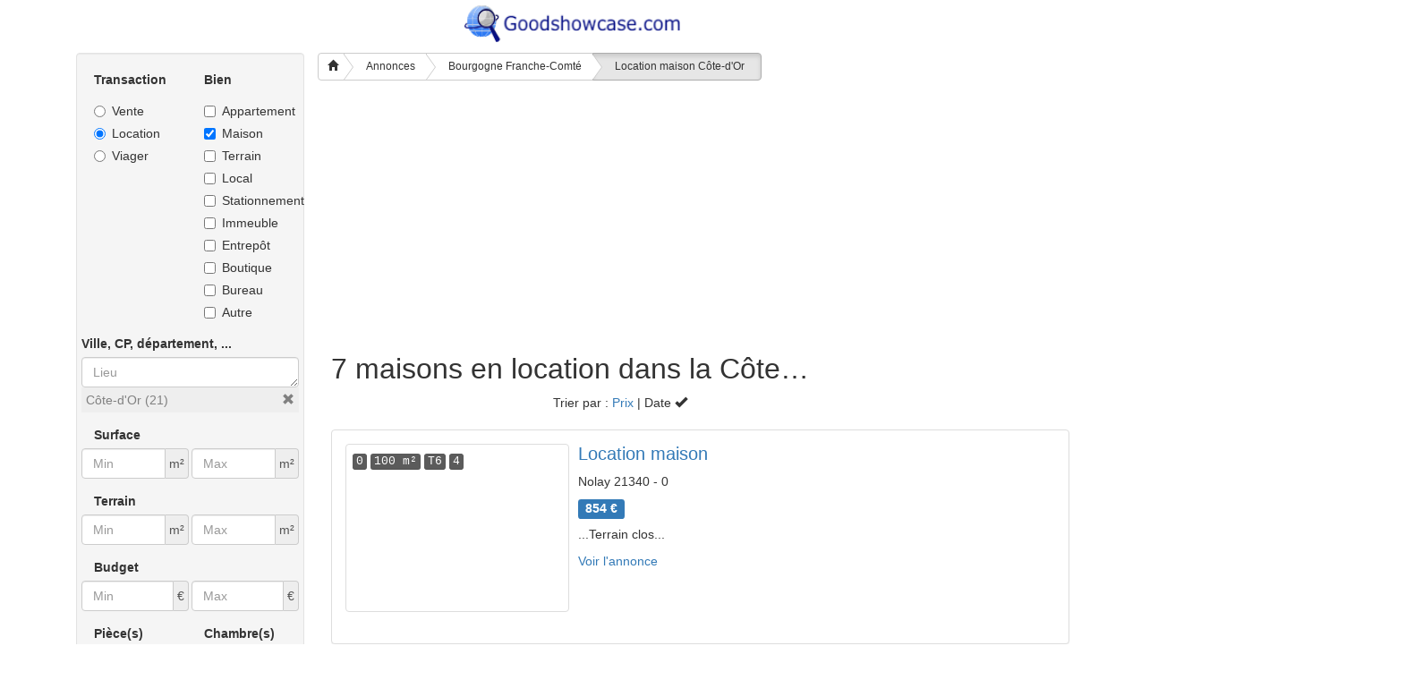

--- FILE ---
content_type: text/html; charset=UTF-8
request_url: https://www.goodshowcase.com/louer-maison-cote-d-or-1.html
body_size: 33833
content:
<!DOCTYPE html><html lang="fr"><head><meta http-equiv="Content-Type" content="text/html; charset=iso-8859-1"/><title>Maisons en location dans la Côte-d'Or (21) - Goodshowcase</title><meta name="viewport" content="width=device-width, initial-scale=1"><meta name="keywords" content="" /><meta name="description" content="" /><meta http-equiv="content-language" content="fr" /><meta name="language" content="fr" /><meta name="google-site-verification" content="oYjezgvKKu0ZVsA5BcNbawHEvbE2TIZmnSCcLp06cpQ" /><link rel="shortcut icon" href="https://www.goodshowcase.com/im/favicon.png" ><script async src="https://pagead2.googlesyndication.com/pagead/js/adsbygoogle.js?client=ca-pub-4565878440241178" crossorigin="anonymous"></script></head><body><div class="container-fluid"><div style="text-align:center;margin:5px 0 10px 0;"><a href="https://www.goodshowcase.com"><img src="https://www.goodshowcase.com/im/logo.png" title="Goodshowcase" alt="Goodshowcase" width="245" height="44" /></a></div><div class="container"><div class="btn-group btn-breadcrumb"><a href="https://www.goodshowcase.com" itemscope itemtype="https://schema.org/ListItem" itemprop="item" class="btn btn-default"><span itemprop="name"><i class="glyphicon glyphicon-home"></i></span></a><a href="https://www.goodshowcase.com/louer-maison.html" itemscope itemtype="https://schema.org/ListItem" itemprop="item" class="btn btn-default hidden-xs hidden-sm"><span itemprop="name">Annonces</span></a><a href="https://www.goodshowcase.com/louer-maison-bourgogne-franche-comte-4.html"  itemscope itemtype="https://schema.org/ListItem" itemprop="item" class="btn btn-default hidden-xs hidden-sm hidden-md"><span itemprop="name">Bourgogne Franche-Comté</span></a><span itemscope itemtype="https://schema.org/ListItem" itemprop="item" class="btn btn-default active"><span itemprop="name">Location maison Côte-d'Or</span></span></div><a name="criteres"></a><div class="col-xs-12 col-sm-4 col-md-3 col-lg-3"><div class="well"><form role="form" action="https://www.goodshowcase.com/index.php#h1" method="get" id="search"><input type="hidden" name="mod" value="search" /><div class="row"><div class="col-xs-6 col-sm-12 col-md-12 col-lg-6"><div class="form-group" id="cbtran"><label>Transaction</label><div class="radio"><label><input type="radio" name="url_transaction[0]" value="acheter"> Vente</label></div><div class="radio"><label><input type="radio" name="url_transaction[0]" value="louer" checked> Location</label></div><div class="radio"><label><input type="radio" name="url_transaction[0]" value="viager"> Viager</label></div></div></div><div class="col-xs-6 col-sm-12 col-md-12 col-lg-6"><div class="form-group" id="cbbien"><label>Bien</label><div class="checkbox"><label><input type="checkbox" name="url_bien[]" value="appartement"> Appartement</label></div><div class="checkbox"><label><input type="checkbox" name="url_bien[]" value="maison" checked> Maison</label></div><div class="checkbox"><label><input type="checkbox" name="url_bien[]" value="terrain"> Terrain</label></div><div class="checkbox"><label><input type="checkbox" name="url_bien[]" value="local"> Local</label></div><div class="checkbox"><label><input type="checkbox" name="url_bien[]" value="stationnement"> Stationnement</label></div><div class="checkbox"><label><input type="checkbox" name="url_bien[]" value="immeuble"> Immeuble</label></div><div class="checkbox"><label><input type="checkbox" name="url_bien[]" value="entrepot"> Entrepôt</label></div><div class="checkbox"><label><input type="checkbox" name="url_bien[]" value="boutique"> Boutique</label></div><div class="checkbox"><label><input type="checkbox" name="url_bien[]" value="bureau"> Bureau</label></div><div class="checkbox"><label><input type="checkbox" name="url_bien[]" value="autre"> Autre</label></div></div></div></div><div id="errtrbi"></div><div class="form-group row"><div class="col-xs-12 nomargin"><label>Ville, CP, département, ...</label><textarea id="place" rows="1" placeholder="Lieu" onclick="this.value=''" onkeyup="autocomplet()" class="form-control"></textarea><div id="place_list" class="list-group" style="display:none"></div><ul id="cities"><li class="entry"><div class="row"><div class="col-xs-10"><div class="ellipsis help" title="Côte-d'Or (21)">Côte-d'Or (21)</div></div><div class="col-xs-2 text-right"><span class="glyphicon glyphicon-remove" role="button"></span></div></div><input type="hidden" name="id_dept[]" value="21" /></li></ul></div></div><div id="autour" style="display:none"><div class="form-group row"><div class="col-md-4 nomargin"><div class="text-center"><i class="glyphicon glyphicon-send" title="Distance à vol d'oiseau"></i></div><div class="input-group"><select name="distance" id="distance" class="form-control form-fixer"><option value="0" selected>0</option><option value="10">10</option><option value="20">20</option><option value="30">30</option><option value="40">40</option><option value="50">50</option></select><span class="input-group-addon">km</span></div></div><div class="col-md-4 nomargin"><div class="text-center"><i class="glyphicon glyphicon-road" title="Distance par la route"></i></div><div class="input-group"><select name="distroute" id="distroute" class="form-control form-fixer"><option value="0" selected>0</option><option value="10">10</option><option value="25">25</option><option value="40">40</option></select><span class="input-group-addon">km</span></div></div><div class="col-md-4 nomargin"><div class="text-center"><i class="glyphicon glyphicon-time" title="Temps de trajet"></i></div><div class="input-group"><select name="tmpsroute" id="tmpsroute" class="form-control form-fixer"><option value="0" selected>0</option><option value="10">10</option><option value="20">20</option><option value="30">30</option><option value="45">45</option></select><span class="input-group-addon">min</span></div></div></div></div><label>Surface</label><div class="form-group row"><div class="col-xs-6 nomargin"><div class="input-group"><input type="text" name="surfmin" value="" class="form-control" placeholder="Min" /><span class="input-group-addon">m²</span></div></div><div class="col-xs-6 nomargin"><div class="input-group"><input type="text" name="surfmax" value="" class="form-control" placeholder="Max" /><span class="input-group-addon">m²</span></div></div></div><label>Terrain</label><div class="form-group row"><div class="col-xs-6 nomargin"><div class="input-group"><input type="text" name="terrmin" value="" class="form-control" placeholder="Min" /><span class="input-group-addon">m²</span></div></div><div class="col-xs-6 nomargin"><div class="input-group"><input type="text" name="terrmax" value="" class="form-control" placeholder="Max" /><span class="input-group-addon">m²</span></div></div></div><label>Budget</label><div class="form-group row"><div class="col-xs-6 nomargin"><div class="input-group"><input type="text" name="prixmin" value="" class="form-control" placeholder="Min" /><span class="input-group-addon">&euro;</span></div></div><div class="col-xs-6 nomargin"><div class="input-group"><input type="text" name="prixmax" value="" class="form-control" placeholder="Max" /><span class="input-group-addon">&euro;</span></div></div></div><div class="row"><div class="col-xs-6 col-sm-12 col-md-12 col-lg-6"><label>Pièce(s)</label><div class="form-group row"><div class="col-xs-6 nomargin"><input type="text" name="piecemin" value="" class="form-control" placeholder="Min" /></div><div class="col-xs-6 nomargin"><input type="text" name="piecemax" value="" class="form-control" placeholder="Max" /></div></div></div><div class="col-xs-6 col-sm-12 col-md-12 col-lg-6"><label>Chambre(s)</label><div class="form-group row"><div class="col-xs-6 nomargin"><input type="text" name="chambremin" value="" class="form-control" placeholder="Min" /></div><div class="col-xs-6 nomargin"><input type="text" name="chambremax" value="" class="form-control" placeholder="Max" /></div></div></div></div><label>Année de construction</label><div class="form-group row"><div class="col-xs-6"><input type="text" name="constructmin" value="" class="form-control" placeholder="Min" /></div><div class="col-xs-6"><input type="text" name="constructmax" value="" class="form-control" placeholder="Max" /></div></div><div class="row"><div class="col-xs-6"><div class="form-group"><label>Mot clé 1</label><input type="text" name="motcle[]" value="" class="form-control" placeholder="mot clé" onkeyup="document.getElementById('motcle2').style.display='';" /></div></div><div class="col-xs-6"><div class="form-group" id="motcle2" style="display:none;"><label>Mot clé 2</label><input type="text" name="motcle[]" value="" class="form-control" placeholder="mot clé" onkeyup="document.getElementById('motcle3').style.display='';" /></div></div></div><div class="row"><div class="col-xs-6"><div class="form-group" id="motcle3" style="display:none;"><label>Mot clé 3</label><input type="text" name="motcle[]" value="" class="form-control" placeholder="mot clé" onkeyup="document.getElementById('motcle4').style.display='';" /></div></div><div class="col-xs-6"><div class="form-group" id="motcle4" style="display:none;"><label>Mot clé 4</label><input type="text" name="motcle[]" value="" class="form-control" placeholder="mot clé" /></div></div></div><div class="panel-group"><div class="panel panel-default"><div class="panel-heading"><span class="accordion-toggle collapsed" data-toggle="collapse" href="#filtres" role="button"><h4 class="panel-title">Filtres</h4></span></div><div id="filtres" class="collapse"><div class="panel-body"><div class="form-group"><div class="checkbox"><label><input type="checkbox" name="visavis">Sans vis à vis</label></div><div class="checkbox"><label><input type="checkbox" name="affph">Annonces avec photo</label></div><div class="checkbox"><label><input type="checkbox" name="affmr">Mobilité réduite</label></div><div class="checkbox"><label><input type="checkbox" name="affme">Mandat exclusif</label></div></div><div class="form-group"><div class="radio"><label><input type="radio" name="dataj" value="1">Annonces de - de 24h</label></div><div class="radio"><label><input type="radio" name="dataj" value="3">Annonces de - de 3j</label></div><div class="radio"><label><input type="radio" name="dataj" value="7">Annonces de - de 7j</label></div><div class="radio"><label><input type="radio" name="dataj" value="0" checked>Toutes les annonces</label></div></div></div></div></div></div><div class="form-group text-center"><input type="hidden" name="ordre" value="ajout" /><input type="button" name="search" id="btnsearch" value="Rechercher" class="btn btn-primary" /></div><div class="form-group text-center"><div id="lastsearch"></div><br/><a href="https://www.goodshowcase.com/index.php?index=0&mod=page&url=recherche&url_transaction%5B%5D=louer&url_bien%5B%5D=maison&id_agence=&id_region%5B%5D=&id_dept%5B%5D=21&cp=&distance=&distroute=&tmpsroute=&surfmin=&surfmax=&sejmin=&sejmax=&cuisine=&chauffage=&sdbmin=&sdbmax=&sdemin=&sdemax=&wcmin=&wcmax=&etagemin=&etagemax=&ascenseur=&balcon=&bbc=&box=&calme=&cave=&cheminee=&climatisation=&dernier_etage=&digicode=&gardien=&interphone=&parking=&parquet=&piscine=&meuble=&refait_a_neuf=&terrasse=&vue_degagee=&terrmin=&terrmax=&prixmin=&prixmax=&piecemin=&piecemax=&chambremin=&chambremax=&constructmin=&constructmax=&visavis=&affph=&affmr=&affme=&dataj=0&page=1&carte=&ordre=ajout" rel="nofollow"><i class="glyphicon glyphicon-plus-sign"></i> de critères</a></div></form><span class="text-danger"></span></div></div><div class="col-xs-12 col-sm-8 col-md-9 col-lg-9"><div class="row"><div class="col-md-8"><a name="h1" id="ancreh1"></a><h1 class="ellipsis" title="7 maisons en location dans la Côte-d'Or (21)">7 maisons en location dans la Côte-d'Or (21)</h1></div><div class="col-xs-6 col-sm-6 col-md-6 col-lg-6 text-right">Trier par : <a href="index.php?mod=search&url_transaction%5B%5D=louer&url_bien%5B%5D=maison&id_agence=&id_region%5B%5D=&id_dept%5B%5D=21&cp=&distance=&distroute=&tmpsroute=&surfmin=&surfmax=&sejmin=&sejmax=&cuisine=&chauffage=&sdbmin=&sdbmax=&sdemin=&sdemax=&wcmin=&wcmax=&etagemin=&etagemax=&ascenseur=&balcon=&bbc=&box=&calme=&cave=&cheminee=&climatisation=&dernier_etage=&digicode=&gardien=&interphone=&parking=&parquet=&piscine=&meuble=&refait_a_neuf=&terrasse=&vue_degagee=&terrmin=&terrmax=&prixmin=&prixmax=&piecemin=&piecemax=&chambremin=&chambremax=&constructmin=&constructmax=&visavis=&affph=&affmr=&affme=&dataj=0&page=1&carte=&ordre=prix&page=1#h1">Prix</a> | Date <span class="glyphicon glyphicon-ok"></span></div></div><br/><div id="col4"></div><div class="hidden-sm hidden-md hidden-lg"><a href="#criteres"><i class="fa fa-chevron-circle-right" aria-hidden="true"></i> Modifier ma recherche</a><br/><br/></div><div class="panel panel-default"><div class="panel-body"><div style="float:left;margin-right:10px;"><a href="https://www.goodshowcase.com/annonce-maison-a-louer-nolay-38387420.html"><span class="kbds"><div class="infos"><kbd title="0 photo"><i class="fa fa-camera"></i> 0</kbd> <kbd title="Surface : 100 m²"><i class="fa fa-arrows"></i> 100 m²</kbd> <kbd title="6 pi&eacute;ces">T6</kbd> <kbd title="4 chambres"><i class="fa fa-bed"></i> 4</kbd> </div></span><div class="thumbnail nophoto"><i class="fa fa-camera"></i></div></a></div><div><h3><a href="https://www.goodshowcase.com/annonce-maison-a-louer-nolay-38387420.html">Location maison</a></h3><p title="Nolay 21340 - 0">Nolay 21340 - 0</p><h4><span class="label label-primary">854 &euro;</span></h4><p class="text-justify">...Terrain clos...</p><i class="fa fa-chevron-circle-right" aria-hidden="true"></i> <a href="https://www.goodshowcase.com/annonce-maison-a-louer-nolay-38387420.html">Voir l'annonce</a></div></div></div><div class="panel panel-default"><div class="panel-body"><div style="float:left;margin-right:10px;"><a href="https://www.goodshowcase.com/annonce-maison-meublee-dans-le-secteur-de-la-roche-en-brenil-pour-un-38324582.html"><span class="kbds"><div class="infos"><kbd title="9 photos"><i class="fa fa-camera"></i> 9</kbd> <kbd title="Surface : 85 m²"><i class="fa fa-arrows"></i> 85 m²</kbd> <kbd title="3 pi&eacute;ces">T3</kbd> <kbd title="2 chambres"><i class="fa fa-bed"></i> 2</kbd> </div></span><img src="/ph/tn/21/21390/COSLAS2.jpg" alt="" class="thumbnail" ><a href="/ph/21/21390/COSLAS2.jpg"></a><a href="/ph/21/21390/COSLAS3.jpg"></a><a href="/ph/21/21390/COSLAS4.jpg"></a><a href="/ph/21/21390/COSLAS5.jpg"></a><a href="/ph/21/21390/COSLAS6.jpg"></a><a href="/ph/21/21390/COSLAS7.jpg"></a><a href="/ph/21/21390/COSLAS8.jpg"></a><a href="/ph/21/21390/COSLAS9.jpg"></a><a href="/ph/21/21390/COSLAT0.jpg"></a></a></div><div><h3><a href="https://www.goodshowcase.com/annonce-maison-meublee-dans-le-secteur-de-la-roche-en-brenil-pour-un-38324582.html">Location maison</a></h3><p title="Dompierre-en-Morvan 21390 - 0">Dompierre-en-Morvan 21390 - 0</p><h4><span class="label label-primary">650 &euro;</span></h4><p class="text-justify">...Un salon-séjour avec poêle à bois tubé...</p><i class="fa fa-chevron-circle-right" aria-hidden="true"></i> <a href="https://www.goodshowcase.com/annonce-maison-meublee-dans-le-secteur-de-la-roche-en-brenil-pour-un-38324582.html">Voir l'annonce</a></div></div></div><div class="panel panel-default"><div class="panel-body"><div style="float:left;margin-right:10px;"><a href="https://www.goodshowcase.com/annonce-charmante-maison---la-rochepot-38034083.html"><span class="kbds"><div class="infos"><kbd title="9 photos"><i class="fa fa-camera"></i> 9</kbd> <kbd title="Surface : 55.18 m²"><i class="fa fa-arrows"></i> 55.18 m²</kbd> <kbd title="3 pi&eacute;ces">T3</kbd> <kbd title="2 chambres"><i class="fa fa-bed"></i> 2</kbd> </div></span><img src="/ph/tn/21/21340/COGCHB7.jpg" alt="" class="thumbnail" ><a href="/ph/21/21340/COGCHB7.jpg"></a><a href="/ph/21/21340/COGCHB8.jpg"></a><a href="/ph/21/21340/COGCHB9.jpg"></a><a href="/ph/21/21340/COGCHC0.jpg"></a><a href="/ph/21/21340/COGCHC1.jpg"></a><a href="/ph/21/21340/COGCHC2.jpg"></a><a href="/ph/21/21340/COGCHC3.jpg"></a><a href="/ph/21/21340/COGCHC4.jpg"></a><a href="/ph/21/21340/COGCHC5.jpg"></a></a></div><div><h3><a href="https://www.goodshowcase.com/annonce-charmante-maison---la-rochepot-38034083.html">Location maison</a></h3><p title="La Rochepot 21340 - 0">La Rochepot 21340 - 0</p><h4><span class="label label-primary">750 &euro;</span></h4><p class="text-justify">...- au deuxième étage: un palier desservant deux chambres...</p><i class="fa fa-chevron-circle-right" aria-hidden="true"></i> <a href="https://www.goodshowcase.com/annonce-charmante-maison---la-rochepot-38034083.html">Voir l'annonce</a></div></div></div><div class="panel panel-default"><div class="panel-body"><div style="float:left;margin-right:10px;"><a href="https://www.goodshowcase.com/annonce-maison-a-louer-beaune-38035943.html"><span class="kbds"><div class="infos"><kbd title="9 photos"><i class="fa fa-camera"></i> 9</kbd> <kbd title="Surface : 94 m²"><i class="fa fa-arrows"></i> 94 m²</kbd> <kbd title="4 pi&eacute;ces">T4</kbd> <kbd title="3 chambres"><i class="fa fa-bed"></i> 3</kbd> </div></span><img src="/ph/tn/21/21200/COGEMJ7.jpg" alt="" class="thumbnail" ><a href="/ph/21/21200/COGEMJ7.jpg"></a><a href="/ph/21/21200/COGEMJ8.jpg"></a><a href="/ph/21/21200/COGEMJ9.jpg"></a><a href="/ph/21/21200/COGEMK0.jpg"></a><a href="/ph/21/21200/COGEMK1.jpg"></a><a href="/ph/21/21200/COGEMK2.jpg"></a><a href="/ph/21/21200/COGEMK3.jpg"></a><a href="/ph/21/21200/COGEMK4.jpg"></a><a href="/ph/21/21200/COGEMK5.jpg"></a></a></div><div><h3><a href="https://www.goodshowcase.com/annonce-maison-a-louer-beaune-38035943.html">Location maison</a></h3><p title="Beaune 21200 - 0">Beaune 21200 - 0</p><h4><span class="label label-primary">850 &euro;</span></h4><p class="text-justify">...A l'étage : dégagement, 2 chambres, toilettes...</p><i class="fa fa-chevron-circle-right" aria-hidden="true"></i> <a href="https://www.goodshowcase.com/annonce-maison-a-louer-beaune-38035943.html">Voir l'annonce</a></div></div></div><div class="panel panel-default"><div class="panel-body"><div style="float:left;margin-right:10px;"><a href="https://www.goodshowcase.com/annonce-maison-a-louer-saint-aubin-36547114.html"><span class="kbds"><div class="infos"><kbd title="6 photos"><i class="fa fa-camera"></i> 6</kbd> <kbd title="Surface : 112 m²"><i class="fa fa-arrows"></i> 112 m²</kbd> <kbd title="6 pi&eacute;ces">T6</kbd> <kbd title="4 chambres"><i class="fa fa-bed"></i> 4</kbd> </div></span><img src="/ph/tn/21/21190/CLWGAP4.jpg" alt="" class="thumbnail" ><a href="/ph/21/21190/CLWGAP4.jpg"></a><a href="/ph/21/21190/CLWGAP5.jpg"></a><a href="/ph/21/21190/CLWGAP6.jpg"></a><a href="/ph/21/21190/CLWGAP7.jpg"></a><a href="/ph/21/21190/CLWGAP8.jpg"></a><a href="/ph/21/21190/CLWGAP9.jpg"></a></a></div><div><h3><a href="https://www.goodshowcase.com/annonce-maison-a-louer-saint-aubin-36547114.html">Location maison</a></h3><p title="Saint-Aubin 21190 - 0">Saint-Aubin 21190 - 0</p><h4><span class="label label-primary">1 055 &euro;</span></h4><p class="text-justify">...La maison est organisée comme suit : une pièce à vivre, 3/4 chambres et une cuisine aménagée et...</p><i class="fa fa-chevron-circle-right" aria-hidden="true"></i> <a href="https://www.goodshowcase.com/annonce-maison-a-louer-saint-aubin-36547114.html">Voir l'annonce</a></div></div></div><div class="panel panel-default"><div class="panel-body"><div style="float:left;margin-right:10px;"><a href="https://www.goodshowcase.com/annonce-0-34514456.html"><span class="kbds"><div class="infos"><kbd title="4 photos"><i class="fa fa-camera"></i> 4</kbd> <kbd title="Surface : 101.93 m²"><i class="fa fa-arrows"></i> 101.93 m²</kbd> </div></span><img src="/ph/tn/21/21000/CIULCM3.jpg" alt="" class="thumbnail" ><a href="/ph/21/21000/CIULCM3.jpg"></a><a href="/ph/21/21000/CIULCM4.jpg"></a><a href="/ph/21/21000/CIULCM5.jpg"></a><a href="/ph/21/21000/CIULCM6.jpg"></a></a></div><div><h3><a href="https://www.goodshowcase.com/annonce-0-34514456.html">Location maison</a></h3><p title="Dijon 21000 - 0">Dijon 21000 - 0</p><h4><span class="label label-primary">1 993 &euro;</span></h4><p class="text-justify">...Possibilité de compléter avec un bureau partagé...</p><i class="fa fa-chevron-circle-right" aria-hidden="true"></i> <a href="https://www.goodshowcase.com/annonce-0-34514456.html">Voir l'annonce</a></div></div></div><div class="panel panel-default"><div class="panel-body"><div style="float:left;margin-right:10px;"><a href="https://www.goodshowcase.com/annonce-maison-type-6-loue-en-meuble----haut-victor-hugo-38158238.html"><span class="kbds"><div class="infos"><kbd title="1 photo"><i class="fa fa-camera"></i> 1</kbd> <kbd title="Surface : 152 m²"><i class="fa fa-arrows"></i> 152 m²</kbd> <kbd title="6 pi&eacute;ces">T6</kbd> <kbd title="5 chambres"><i class="fa fa-bed"></i> 5</kbd> </div></span><img src="/ph/tn/21/21000/COLJFT8.jpg" alt="" class="thumbnail" ><a href="/ph/21/21000/COLJFT8.jpg"></a></a></div><div><h3><a href="https://www.goodshowcase.com/annonce-maison-type-6-loue-en-meuble----haut-victor-hugo-38158238.html">Location maison</a></h3><p title="Dijon 21000 - 0">Dijon 21000 - 0</p><h4><span class="label label-primary">1 499 &euro;</span></h4><p class="text-justify">...RDC : 1 Cuisine américaine amenagée et meublée ouverte sur salon sejour donnant sur une terrasse...</p><i class="fa fa-chevron-circle-right" aria-hidden="true"></i> <a href="https://www.goodshowcase.com/annonce-maison-type-6-loue-en-meuble----haut-victor-hugo-38158238.html">Voir l'annonce</a></div></div></div><div class="row"><div class="col-md-6"><div class="panel panel-default"><div class="panel-heading">Villes du département</div><div class="panel-body overflow"><ul class="list-group borderless"><li class="list-group-item borderless"><a href="https://www.goodshowcase.com/louer-maison-dijon-.html">Dijon</a> <span class="badge">*</span></li><li class="list-group-item borderless"><a href="https://www.goodshowcase.com/louer-maison-beaune-.html">Beaune</a> <span class="badge">*</span></li><li class="list-group-item borderless"><a href="https://www.goodshowcase.com/louer-maison-montbard-.html">Montbard</a> <span class="badge">*</span></li><li class="list-group-item borderless"><a href="https://www.goodshowcase.com/louer-maison-chenove-.html">Chenôve</a> <span class="badge">*</span></li><li class="list-group-item borderless"><a href="https://www.goodshowcase.com/louer-maison-saulieu-.html">Saulieu</a> <span class="badge">*</span></li><li class="list-group-item borderless"><a href="https://www.goodshowcase.com/louer-maison-semur-en-auxois-.html">Semur-en-Auxois</a> <span class="badge">*</span></li><li class="list-group-item borderless"><a href="https://www.goodshowcase.com/louer-maison-nolay-.html">Nolay</a> <span class="badge">*</span></li><li class="list-group-item borderless"><a href="https://www.goodshowcase.com/louer-maison-seurre-.html">Seurre</a> <span class="badge">*</span></li><li class="list-group-item borderless"><a href="https://www.goodshowcase.com/louer-maison-talant-.html">Talant</a> <span class="badge">*</span></li><li class="list-group-item borderless"><a href="https://www.goodshowcase.com/louer-maison-chatillon-sur-seine-.html">Châtillon-sur-Seine</a> <span class="badge">*</span></li><li class="list-group-item borderless"><a href="https://www.goodshowcase.com/louer-maison-nuits-saint-georges-.html">Nuits-Saint-Georges</a> <span class="badge">*</span></li><li class="list-group-item borderless"><a href="https://www.goodshowcase.com/louer-maison-auxonne-.html">Auxonne</a> <span class="badge">*</span></li><li class="list-group-item borderless"><a href="https://www.goodshowcase.com/louer-maison-genlis-.html">Genlis</a> <span class="badge">*</span></li><li class="list-group-item borderless"><a href="https://www.goodshowcase.com/louer-maison-is-sur-tille-.html">Is-sur-Tille</a> <span class="badge">*</span></li><li class="list-group-item borderless"><a href="https://www.goodshowcase.com/louer-maison-pontailler-sur-saone-.html">Pontailler-sur-Saône</a> <span class="badge">*</span></li><li class="list-group-item borderless"><a href="https://www.goodshowcase.com/louer-maison-chevigny-saint-sauveur-.html">Chevigny-Saint-Sauveur</a> <span class="badge">*</span></li><li class="list-group-item borderless"><a href="https://www.goodshowcase.com/louer-maison-longvic-.html">Longvic</a> <span class="badge">*</span></li><li class="list-group-item borderless"><a href="https://www.goodshowcase.com/louer-maison-rouvray-.html">Rouvray</a> <span class="badge">*</span></li><li class="list-group-item borderless"><a href="https://www.goodshowcase.com/louer-maison-saint-jean-de-losne-.html">Saint-Jean-de-Losne</a> <span class="badge">*</span></li><li class="list-group-item borderless"><a href="https://www.goodshowcase.com/louer-maison-selongey-.html">Selongey</a> <span class="badge">*</span></li></ul></div></div></div><div class="col-md-6"><div class="panel panel-default"><div class="panel-heading">Départements voisins</div><div class="panel-body overflow"><ul class="list-group borderless"><li class="list-group-item borderless"><a href="https://www.goodshowcase.com/louer-maison-aube-.html">Aube</a> <span class="badge">*</span></li><li class="list-group-item borderless"><a href="https://www.goodshowcase.com/louer-maison-haute-marne-.html">Haute-Marne</a> <span class="badge">*</span></li><li class="list-group-item borderless"><a href="https://www.goodshowcase.com/louer-maison-yonne-.html">Yonne</a> <span class="badge">*</span></li><li class="list-group-item borderless"><a href="https://www.goodshowcase.com/louer-maison-nievre-.html">Nièvre</a> <span class="badge">*</span></li><li class="list-group-item borderless"><a href="https://www.goodshowcase.com/louer-maison-saone-et-loire-.html">Saône-et-Loire</a> <span class="badge">*</span></li></ul></div></div></div></div><div class="row"><div class="col-md-6"><div class="panel panel-default"><div class="panel-heading">Types de bien</div><div class="panel-body overflow"><ul class="list-group borderless"><li class="list-group-item borderless"><a href="https://www.goodshowcase.com/louer-maison-cote-d-or-t3.html" class="text-capitalize">T3</a> <span class="badge">2</span></li><li class="list-group-item borderless"><a href="https://www.goodshowcase.com/louer-maison-cote-d-or-t4.html" class="text-capitalize">T4</a> <span class="badge">1</span></li><li class="list-group-item borderless"><a href="https://www.goodshowcase.com/louer-maison-cote-d-or-t6.html" class="text-capitalize">T6</a> <span class="badge">3</span></li></ul></div></div></div><div class="col-md-6"><div class="panel panel-default"><div class="panel-heading">Autres...</div><div class="panel-body overflow"><ul class="list-group borderless"><li class="list-group-item borderless"><a href="https://www.goodshowcase.com/louer-maison-cote-d-or-2_chambres.html" class="text-capitalize">avec 2 chambres</a> <span class="badge">2</span></li><li class="list-group-item borderless"><a href="https://www.goodshowcase.com/louer-maison-cote-d-or-3_chambres.html" class="text-capitalize">avec 3 chambres</a> <span class="badge">1</span></li><li class="list-group-item borderless"><a href="https://www.goodshowcase.com/louer-maison-cote-d-or-4_chambres.html" class="text-capitalize">avec 4 chambres</a> <span class="badge">2</span></li><li class="list-group-item borderless"><a href="https://www.goodshowcase.com/louer-maison-cote-d-or-5_chambres.html" class="text-capitalize">avec 5 chambres</a> <span class="badge">1</span></li><li class="list-group-item borderless"><a href="https://www.goodshowcase.com/louer-maison-cote-d-or-ancienne.html" class="text-capitalize">ancienne</a> <span class="badge">1</span></li><li class="list-group-item borderless"><a href="https://www.goodshowcase.com/louer-maison-cote-d-or-arbore.html" class="text-capitalize">arboré</a> <span class="badge">1</span></li><li class="list-group-item borderless"><a href="https://www.goodshowcase.com/louer-maison-cote-d-or-calme.html" class="text-capitalize">au calme</a> <span class="badge">1</span></li><li class="list-group-item borderless"><a href="https://www.goodshowcase.com/louer-maison-cote-d-or-climatisation.html" class="text-capitalize">avec climatisation</a> <span class="badge">1</span></li><li class="list-group-item borderless"><a href="https://www.goodshowcase.com/louer-maison-cote-d-or-cuisine_equipee.html" class="text-capitalize">cuisine équipée</a> <span class="badge">1</span></li><li class="list-group-item borderless"><a href="https://www.goodshowcase.com/louer-maison-cote-d-or-double_vitrage.html" class="text-capitalize">avec double vitrage</a> <span class="badge">1</span></li><li class="list-group-item borderless"><a href="https://www.goodshowcase.com/louer-maison-cote-d-or-dressing.html" class="text-capitalize">avec dressing</a> <span class="badge">1</span></li><li class="list-group-item borderless"><a href="https://www.goodshowcase.com/louer-maison-cote-d-or-garage.html" class="text-capitalize">avec garage</a> <span class="badge">1</span></li><li class="list-group-item borderless"><a href="https://www.goodshowcase.com/louer-maison-cote-d-or-jardin.html" class="text-capitalize">avec jardin</a> <span class="badge">3</span></li><li class="list-group-item borderless"><a href="https://www.goodshowcase.com/louer-maison-cote-d-or-meuble.html" class="text-capitalize">meublé</a> <span class="badge">3</span></li><li class="list-group-item borderless"><a href="https://www.goodshowcase.com/louer-maison-cote-d-or-parking.html" class="text-capitalize">avec parking</a> <span class="badge">2</span></li><li class="list-group-item borderless"><a href="https://www.goodshowcase.com/louer-maison-cote-d-or-pas_copropriete.html" class="text-capitalize">pas en copropriété</a> <span class="badge">4</span></li><li class="list-group-item borderless"><a href="https://www.goodshowcase.com/louer-maison-cote-d-or-piscine.html" class="text-capitalize">avec piscine</a> <span class="badge">1</span></li><li class="list-group-item borderless"><a href="https://www.goodshowcase.com/louer-maison-cote-d-or-proche_lac.html" class="text-capitalize">proche lac</a> <span class="badge">1</span></li><li class="list-group-item borderless"><a href="https://www.goodshowcase.com/louer-maison-cote-d-or-proche_parc.html" class="text-capitalize">proche parc</a> <span class="badge">1</span></li></ul></div></div></div></div></div><div class="col-md-4"><div id="col2" data-spy="affix"></div></div></div></div></div><hr /></div></div><div class="footer"><div id="bandeau2">Goodshowcase</div><div class="row-fluid"><div class="col-md-1"><a href="https://www.goodshowcase.com/immobilier.htm">Tout l'immobilier</a></div><div class="col-md-1"><a href="https://www.goodshowcase.com/acheter-appartement.html">Ventes appartement</a></div><div class="col-md-1"><a href="https://www.goodshowcase.com/acheter-maison.html">Ventes maison</a></div><div class="col-md-1"><a href="https://www.goodshowcase.com/acheter-terrain.html">Ventes terrain</a></div><div class="col-md-2"><a href="https://www.goodshowcase.com/louer-appartement.html">Locations appartement</a></div><div class="col-md-1"><a href="https://www.goodshowcase.com/louer-maison.html">Locations maison</a></div><div class="col-md-2"><a href="https://www.goodshowcase.com/blog/">Blog immobilier</a></div><div class="col-md-2"><a href="https://www.goodshowcase.com/annuaire-immobilier.htm">Annuaire des professionnels</a></div><div class="col-md-1"><a href="https://www.goodshowcase.com/compte.html">Déposer annonce</a></div></div><p><a href="https://www.goodshowcase.com/ml.htm" rel="nofollow">Mentions légales</a> - contact (at) goodshowcase.com - Goodshowcase 2026</p></div><link href="https://www.goodshowcase.com/v1/css/bootstrap.min.css" rel="stylesheet" /><link href="https://www.goodshowcase.com/v1/css/moteur.css" rel="stylesheet" /><script src="https://www.goodshowcase.com/v1/js/jquery.min.js"></script><script src="https://www.goodshowcase.com/v1/js/bootstrap.min.js"></script><script src="https://www.goodshowcase.com/v1/js/main.js"></script><script>
  $(document).ready(function(){
    $('#btnsearch').on('click', function() {
      var chcktran = $('#cbtran').find(':checked').length;
      var chckbien = $('#cbbien').find(':checked').length;
      var chckcity = $('#cities').text().length;

      if (!chcktran || !chckbien || !chckcity)
      {
        if (!chcktran) $('#errtrbi').html('<div class="alert alert-danger fade in">Merci de sélectionner au moins une transaction</div>');
        else if (!chckbien) $('#errtrbi').html('<div class="alert alert-danger fade in">Merci de sélectionner au moins un bien</div>');
        else if (!chckcity) $('#errtrbi').html('<div class="alert alert-danger fade in">Merci de sélectionner au moins un lieu</div>');
      }
      else $('#search').submit();
    })
    $(document).on('click', '.glyphicon-remove', function() {       
      $(this).parents('.entry:first').remove();
      e.preventDefault();
      return false;
    })});</script><script async src="https://fundingchoicesmessages.google.com/i/pub-4565878440241178?ers=1" nonce="CFQWpBHT2zIGHnWQsdtKTw"></script><script nonce="CFQWpBHT2zIGHnWQsdtKTw">(function() {function signalGooglefcPresent() {if (!window.frames['googlefcPresent']) {if (document.body) {const iframe = document.createElement('iframe'); iframe.style = 'width: 0; height: 0; border: none; z-index: -1000; left: -1000px; top: -1000px;'; iframe.style.display = 'none'; iframe.name = 'googlefcPresent'; document.body.appendChild(iframe);} else {setTimeout(signalGooglefcPresent, 0);}}}signalGooglefcPresent();})();</script></body></html>

--- FILE ---
content_type: text/html; charset=utf-8
request_url: https://www.google.com/recaptcha/api2/aframe
body_size: 266
content:
<!DOCTYPE HTML><html><head><meta http-equiv="content-type" content="text/html; charset=UTF-8"></head><body><script nonce="G3pYaF-E82-d5C1sikWKbw">/** Anti-fraud and anti-abuse applications only. See google.com/recaptcha */ try{var clients={'sodar':'https://pagead2.googlesyndication.com/pagead/sodar?'};window.addEventListener("message",function(a){try{if(a.source===window.parent){var b=JSON.parse(a.data);var c=clients[b['id']];if(c){var d=document.createElement('img');d.src=c+b['params']+'&rc='+(localStorage.getItem("rc::a")?sessionStorage.getItem("rc::b"):"");window.document.body.appendChild(d);sessionStorage.setItem("rc::e",parseInt(sessionStorage.getItem("rc::e")||0)+1);localStorage.setItem("rc::h",'1770005823757');}}}catch(b){}});window.parent.postMessage("_grecaptcha_ready", "*");}catch(b){}</script></body></html>

--- FILE ---
content_type: application/javascript; charset=utf-8
request_url: https://fundingchoicesmessages.google.com/f/AGSKWxV1vngtwIAMBNEa673-_KnI8R3SYEhqEcG7RvoPALSQxBbo3PexhhcOvMsGDJKzXGFOElGsNqdeAn--OLvzNsFAkrFgQegeDELc7YGIWHP5Nt8r0cqbss1Du2LKmduMoCJxqD3-v0rmoJECd2pVOklCEbIY5Fn46cqx2OQNX9UfdJkavYAMwKM6KJrJ/_/linkadv./openads_/ad/select?/ads160x600px.-ad-util.
body_size: -1285
content:
window['2a52400b-ad25-4db1-981b-f665d8206cd2'] = true;